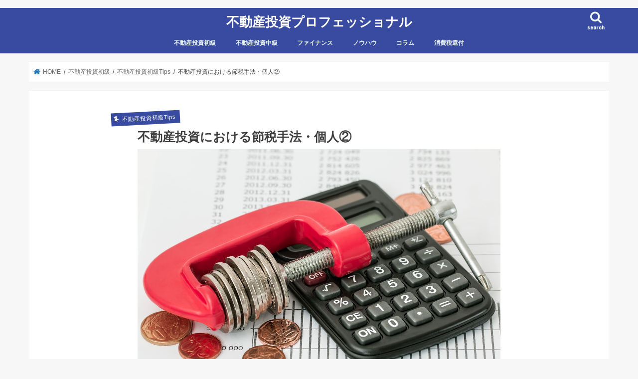

--- FILE ---
content_type: text/html; charset=UTF-8
request_url: http://realestate-investors.tokyo/tax3/
body_size: 87227
content:
<!doctype html>
<!--[if lt IE 7]><html dir="ltr" lang="ja" prefix="og: https://ogp.me/ns#" class="no-js lt-ie9 lt-ie8 lt-ie7"><![endif]-->
<!--[if (IE 7)&!(IEMobile)]><html dir="ltr" lang="ja" prefix="og: https://ogp.me/ns#" class="no-js lt-ie9 lt-ie8"><![endif]-->
<!--[if (IE 8)&!(IEMobile)]><html dir="ltr" lang="ja" prefix="og: https://ogp.me/ns#" class="no-js lt-ie9"><![endif]-->
<!--[if gt IE 8]><!--> <html dir="ltr" lang="ja" prefix="og: https://ogp.me/ns#" class="no-js"><!--<![endif]-->

<head>
<meta charset="utf-8">
<meta http-equiv="X-UA-Compatible" content="IE=edge">

<meta name="HandheldFriendly" content="True">
<meta name="MobileOptimized" content="320">
<meta name="viewport" content="width=device-width, initial-scale=1"/>


<link rel="pingback" href="http://realestate-investors.tokyo/wp/xmlrpc.php">

<!--[if IE]>
<![endif]-->
<!--[if lt IE 9]>
<script src="//html5shiv.googlecode.com/svn/trunk/html5.js"></script>
<script src="//css3-mediaqueries-js.googlecode.com/svn/trunk/css3-mediaqueries.js"></script>
<![endif]-->




		<!-- All in One SEO 4.9.3 - aioseo.com -->
		<title>不動産投資における節税手法・個人② | 不動産投資プロフェッショナル</title>
	<meta name="description" content="会計事務所に長年勤務し、現在は不動産投資で生計を立てる筆者が、個人事業で不動産投資を行う際、必須となる節税手法" />
	<meta name="robots" content="max-image-preview:large" />
	<meta name="author" content="不動産投資プロフェッショナル"/>
	<link rel="canonical" href="http://realestate-investors.tokyo/tax3/" />
	<meta name="generator" content="All in One SEO (AIOSEO) 4.9.3" />
		<meta property="og:locale" content="ja_JP" />
		<meta property="og:site_name" content="不動産投資プロフェッショナル - 不動産投資のはじめからプロフェッショナルになるまでの教科書" />
		<meta property="og:type" content="activity" />
		<meta property="og:title" content="不動産投資における節税手法・個人② | 不動産投資プロフェッショナル" />
		<meta property="og:description" content="会計事務所に長年勤務し、現在は不動産投資で生計を立てる筆者が、個人事業で不動産投資を行う際、必須となる節税手法" />
		<meta property="og:url" content="http://realestate-investors.tokyo/tax3/" />
		<meta name="twitter:card" content="summary" />
		<meta name="twitter:title" content="不動産投資における節税手法・個人② | 不動産投資プロフェッショナル" />
		<meta name="twitter:description" content="会計事務所に長年勤務し、現在は不動産投資で生計を立てる筆者が、個人事業で不動産投資を行う際、必須となる節税手法" />
		<script type="application/ld+json" class="aioseo-schema">
			{"@context":"https:\/\/schema.org","@graph":[{"@type":"Article","@id":"http:\/\/realestate-investors.tokyo\/tax3\/#article","name":"\u4e0d\u52d5\u7523\u6295\u8cc7\u306b\u304a\u3051\u308b\u7bc0\u7a0e\u624b\u6cd5\u30fb\u500b\u4eba\u2461 | \u4e0d\u52d5\u7523\u6295\u8cc7\u30d7\u30ed\u30d5\u30a7\u30c3\u30b7\u30e7\u30ca\u30eb","headline":"\u4e0d\u52d5\u7523\u6295\u8cc7\u306b\u304a\u3051\u308b\u7bc0\u7a0e\u624b\u6cd5\u30fb\u500b\u4eba\u2461","author":{"@id":"http:\/\/realestate-investors.tokyo\/author\/wpmaster\/#author"},"publisher":{"@id":"http:\/\/realestate-investors.tokyo\/#organization"},"image":{"@type":"ImageObject","url":"http:\/\/realestate-investors.tokyo\/wp\/wp-content\/uploads\/2017\/11\/savings-2789092_1280.jpg","width":1280,"height":853},"datePublished":"2017-11-13T03:21:02+09:00","dateModified":"2017-11-13T03:21:30+09:00","inLanguage":"ja","mainEntityOfPage":{"@id":"http:\/\/realestate-investors.tokyo\/tax3\/#webpage"},"isPartOf":{"@id":"http:\/\/realestate-investors.tokyo\/tax3\/#webpage"},"articleSection":"\u4e0d\u52d5\u7523\u6295\u8cc7\u521d\u7d1aTips"},{"@type":"BreadcrumbList","@id":"http:\/\/realestate-investors.tokyo\/tax3\/#breadcrumblist","itemListElement":[{"@type":"ListItem","@id":"http:\/\/realestate-investors.tokyo#listItem","position":1,"name":"\u30db\u30fc\u30e0","item":"http:\/\/realestate-investors.tokyo","nextItem":{"@type":"ListItem","@id":"http:\/\/realestate-investors.tokyo\/category\/begginer\/#listItem","name":"\u4e0d\u52d5\u7523\u6295\u8cc7\u521d\u7d1a"}},{"@type":"ListItem","@id":"http:\/\/realestate-investors.tokyo\/category\/begginer\/#listItem","position":2,"name":"\u4e0d\u52d5\u7523\u6295\u8cc7\u521d\u7d1a","item":"http:\/\/realestate-investors.tokyo\/category\/begginer\/","nextItem":{"@type":"ListItem","@id":"http:\/\/realestate-investors.tokyo\/category\/begginer\/tips\/#listItem","name":"\u4e0d\u52d5\u7523\u6295\u8cc7\u521d\u7d1aTips"},"previousItem":{"@type":"ListItem","@id":"http:\/\/realestate-investors.tokyo#listItem","name":"\u30db\u30fc\u30e0"}},{"@type":"ListItem","@id":"http:\/\/realestate-investors.tokyo\/category\/begginer\/tips\/#listItem","position":3,"name":"\u4e0d\u52d5\u7523\u6295\u8cc7\u521d\u7d1aTips","item":"http:\/\/realestate-investors.tokyo\/category\/begginer\/tips\/","nextItem":{"@type":"ListItem","@id":"http:\/\/realestate-investors.tokyo\/tax3\/#listItem","name":"\u4e0d\u52d5\u7523\u6295\u8cc7\u306b\u304a\u3051\u308b\u7bc0\u7a0e\u624b\u6cd5\u30fb\u500b\u4eba\u2461"},"previousItem":{"@type":"ListItem","@id":"http:\/\/realestate-investors.tokyo\/category\/begginer\/#listItem","name":"\u4e0d\u52d5\u7523\u6295\u8cc7\u521d\u7d1a"}},{"@type":"ListItem","@id":"http:\/\/realestate-investors.tokyo\/tax3\/#listItem","position":4,"name":"\u4e0d\u52d5\u7523\u6295\u8cc7\u306b\u304a\u3051\u308b\u7bc0\u7a0e\u624b\u6cd5\u30fb\u500b\u4eba\u2461","previousItem":{"@type":"ListItem","@id":"http:\/\/realestate-investors.tokyo\/category\/begginer\/tips\/#listItem","name":"\u4e0d\u52d5\u7523\u6295\u8cc7\u521d\u7d1aTips"}}]},{"@type":"Organization","@id":"http:\/\/realestate-investors.tokyo\/#organization","name":"\u4e0d\u52d5\u7523\u6295\u8cc7\u30d7\u30ed\u30d5\u30a7\u30c3\u30b7\u30e7\u30ca\u30eb","description":"\u4e0d\u52d5\u7523\u6295\u8cc7\u306e\u306f\u3058\u3081\u304b\u3089\u30d7\u30ed\u30d5\u30a7\u30c3\u30b7\u30e7\u30ca\u30eb\u306b\u306a\u308b\u307e\u3067\u306e\u6559\u79d1\u66f8","url":"http:\/\/realestate-investors.tokyo\/"},{"@type":"Person","@id":"http:\/\/realestate-investors.tokyo\/author\/wpmaster\/#author","url":"http:\/\/realestate-investors.tokyo\/author\/wpmaster\/","name":"\u4e0d\u52d5\u7523\u6295\u8cc7\u30d7\u30ed\u30d5\u30a7\u30c3\u30b7\u30e7\u30ca\u30eb","image":{"@type":"ImageObject","@id":"http:\/\/realestate-investors.tokyo\/tax3\/#authorImage","url":"http:\/\/2.gravatar.com\/avatar\/89e78f62a80572818214d8d5a30dc0b2?s=96&d=mm&r=g","width":96,"height":96,"caption":"\u4e0d\u52d5\u7523\u6295\u8cc7\u30d7\u30ed\u30d5\u30a7\u30c3\u30b7\u30e7\u30ca\u30eb"}},{"@type":"WebPage","@id":"http:\/\/realestate-investors.tokyo\/tax3\/#webpage","url":"http:\/\/realestate-investors.tokyo\/tax3\/","name":"\u4e0d\u52d5\u7523\u6295\u8cc7\u306b\u304a\u3051\u308b\u7bc0\u7a0e\u624b\u6cd5\u30fb\u500b\u4eba\u2461 | \u4e0d\u52d5\u7523\u6295\u8cc7\u30d7\u30ed\u30d5\u30a7\u30c3\u30b7\u30e7\u30ca\u30eb","description":"\u4f1a\u8a08\u4e8b\u52d9\u6240\u306b\u9577\u5e74\u52e4\u52d9\u3057\u3001\u73fe\u5728\u306f\u4e0d\u52d5\u7523\u6295\u8cc7\u3067\u751f\u8a08\u3092\u7acb\u3066\u308b\u7b46\u8005\u304c\u3001\u500b\u4eba\u4e8b\u696d\u3067\u4e0d\u52d5\u7523\u6295\u8cc7\u3092\u884c\u3046\u969b\u3001\u5fc5\u9808\u3068\u306a\u308b\u7bc0\u7a0e\u624b\u6cd5","inLanguage":"ja","isPartOf":{"@id":"http:\/\/realestate-investors.tokyo\/#website"},"breadcrumb":{"@id":"http:\/\/realestate-investors.tokyo\/tax3\/#breadcrumblist"},"author":{"@id":"http:\/\/realestate-investors.tokyo\/author\/wpmaster\/#author"},"creator":{"@id":"http:\/\/realestate-investors.tokyo\/author\/wpmaster\/#author"},"image":{"@type":"ImageObject","url":"http:\/\/realestate-investors.tokyo\/wp\/wp-content\/uploads\/2017\/11\/savings-2789092_1280.jpg","@id":"http:\/\/realestate-investors.tokyo\/tax3\/#mainImage","width":1280,"height":853},"primaryImageOfPage":{"@id":"http:\/\/realestate-investors.tokyo\/tax3\/#mainImage"},"datePublished":"2017-11-13T03:21:02+09:00","dateModified":"2017-11-13T03:21:30+09:00"},{"@type":"WebSite","@id":"http:\/\/realestate-investors.tokyo\/#website","url":"http:\/\/realestate-investors.tokyo\/","name":"\u4e0d\u52d5\u7523\u6295\u8cc7\u30d7\u30ed\u30d5\u30a7\u30c3\u30b7\u30e7\u30ca\u30eb","description":"\u4e0d\u52d5\u7523\u6295\u8cc7\u306e\u306f\u3058\u3081\u304b\u3089\u30d7\u30ed\u30d5\u30a7\u30c3\u30b7\u30e7\u30ca\u30eb\u306b\u306a\u308b\u307e\u3067\u306e\u6559\u79d1\u66f8","inLanguage":"ja","publisher":{"@id":"http:\/\/realestate-investors.tokyo\/#organization"}}]}
		</script>
		<!-- All in One SEO -->

<link rel='dns-prefetch' href='//ajax.googleapis.com' />
<link rel='dns-prefetch' href='//fonts.googleapis.com' />
<link rel='dns-prefetch' href='//maxcdn.bootstrapcdn.com' />
<link rel='dns-prefetch' href='//s.w.org' />
<link rel="alternate" type="application/rss+xml" title="不動産投資プロフェッショナル &raquo; フィード" href="http://realestate-investors.tokyo/feed/" />
<link rel="alternate" type="application/rss+xml" title="不動産投資プロフェッショナル &raquo; コメントフィード" href="http://realestate-investors.tokyo/comments/feed/" />
<script type="text/javascript">
window._wpemojiSettings = {"baseUrl":"https:\/\/s.w.org\/images\/core\/emoji\/14.0.0\/72x72\/","ext":".png","svgUrl":"https:\/\/s.w.org\/images\/core\/emoji\/14.0.0\/svg\/","svgExt":".svg","source":{"concatemoji":"http:\/\/realestate-investors.tokyo\/wp\/wp-includes\/js\/wp-emoji-release.min.js"}};
/*! This file is auto-generated */
!function(e,a,t){var n,r,o,i=a.createElement("canvas"),p=i.getContext&&i.getContext("2d");function s(e,t){var a=String.fromCharCode,e=(p.clearRect(0,0,i.width,i.height),p.fillText(a.apply(this,e),0,0),i.toDataURL());return p.clearRect(0,0,i.width,i.height),p.fillText(a.apply(this,t),0,0),e===i.toDataURL()}function c(e){var t=a.createElement("script");t.src=e,t.defer=t.type="text/javascript",a.getElementsByTagName("head")[0].appendChild(t)}for(o=Array("flag","emoji"),t.supports={everything:!0,everythingExceptFlag:!0},r=0;r<o.length;r++)t.supports[o[r]]=function(e){if(!p||!p.fillText)return!1;switch(p.textBaseline="top",p.font="600 32px Arial",e){case"flag":return s([127987,65039,8205,9895,65039],[127987,65039,8203,9895,65039])?!1:!s([55356,56826,55356,56819],[55356,56826,8203,55356,56819])&&!s([55356,57332,56128,56423,56128,56418,56128,56421,56128,56430,56128,56423,56128,56447],[55356,57332,8203,56128,56423,8203,56128,56418,8203,56128,56421,8203,56128,56430,8203,56128,56423,8203,56128,56447]);case"emoji":return!s([129777,127995,8205,129778,127999],[129777,127995,8203,129778,127999])}return!1}(o[r]),t.supports.everything=t.supports.everything&&t.supports[o[r]],"flag"!==o[r]&&(t.supports.everythingExceptFlag=t.supports.everythingExceptFlag&&t.supports[o[r]]);t.supports.everythingExceptFlag=t.supports.everythingExceptFlag&&!t.supports.flag,t.DOMReady=!1,t.readyCallback=function(){t.DOMReady=!0},t.supports.everything||(n=function(){t.readyCallback()},a.addEventListener?(a.addEventListener("DOMContentLoaded",n,!1),e.addEventListener("load",n,!1)):(e.attachEvent("onload",n),a.attachEvent("onreadystatechange",function(){"complete"===a.readyState&&t.readyCallback()})),(e=t.source||{}).concatemoji?c(e.concatemoji):e.wpemoji&&e.twemoji&&(c(e.twemoji),c(e.wpemoji)))}(window,document,window._wpemojiSettings);
</script>
<style type="text/css">
img.wp-smiley,
img.emoji {
	display: inline !important;
	border: none !important;
	box-shadow: none !important;
	height: 1em !important;
	width: 1em !important;
	margin: 0 0.07em !important;
	vertical-align: -0.1em !important;
	background: none !important;
	padding: 0 !important;
}
</style>
	<link rel='stylesheet' id='wp-block-library-css'  href='http://realestate-investors.tokyo/wp/wp-includes/css/dist/block-library/style.min.css' type='text/css' media='all' />
<link rel='stylesheet' id='aioseo/css/src/vue/standalone/blocks/table-of-contents/global.scss-css'  href='http://realestate-investors.tokyo/wp/wp-content/plugins/all-in-one-seo-pack/dist/Lite/assets/css/table-of-contents/global.e90f6d47.css' type='text/css' media='all' />
<style id='global-styles-inline-css' type='text/css'>
body{--wp--preset--color--black: #000000;--wp--preset--color--cyan-bluish-gray: #abb8c3;--wp--preset--color--white: #ffffff;--wp--preset--color--pale-pink: #f78da7;--wp--preset--color--vivid-red: #cf2e2e;--wp--preset--color--luminous-vivid-orange: #ff6900;--wp--preset--color--luminous-vivid-amber: #fcb900;--wp--preset--color--light-green-cyan: #7bdcb5;--wp--preset--color--vivid-green-cyan: #00d084;--wp--preset--color--pale-cyan-blue: #8ed1fc;--wp--preset--color--vivid-cyan-blue: #0693e3;--wp--preset--color--vivid-purple: #9b51e0;--wp--preset--gradient--vivid-cyan-blue-to-vivid-purple: linear-gradient(135deg,rgba(6,147,227,1) 0%,rgb(155,81,224) 100%);--wp--preset--gradient--light-green-cyan-to-vivid-green-cyan: linear-gradient(135deg,rgb(122,220,180) 0%,rgb(0,208,130) 100%);--wp--preset--gradient--luminous-vivid-amber-to-luminous-vivid-orange: linear-gradient(135deg,rgba(252,185,0,1) 0%,rgba(255,105,0,1) 100%);--wp--preset--gradient--luminous-vivid-orange-to-vivid-red: linear-gradient(135deg,rgba(255,105,0,1) 0%,rgb(207,46,46) 100%);--wp--preset--gradient--very-light-gray-to-cyan-bluish-gray: linear-gradient(135deg,rgb(238,238,238) 0%,rgb(169,184,195) 100%);--wp--preset--gradient--cool-to-warm-spectrum: linear-gradient(135deg,rgb(74,234,220) 0%,rgb(151,120,209) 20%,rgb(207,42,186) 40%,rgb(238,44,130) 60%,rgb(251,105,98) 80%,rgb(254,248,76) 100%);--wp--preset--gradient--blush-light-purple: linear-gradient(135deg,rgb(255,206,236) 0%,rgb(152,150,240) 100%);--wp--preset--gradient--blush-bordeaux: linear-gradient(135deg,rgb(254,205,165) 0%,rgb(254,45,45) 50%,rgb(107,0,62) 100%);--wp--preset--gradient--luminous-dusk: linear-gradient(135deg,rgb(255,203,112) 0%,rgb(199,81,192) 50%,rgb(65,88,208) 100%);--wp--preset--gradient--pale-ocean: linear-gradient(135deg,rgb(255,245,203) 0%,rgb(182,227,212) 50%,rgb(51,167,181) 100%);--wp--preset--gradient--electric-grass: linear-gradient(135deg,rgb(202,248,128) 0%,rgb(113,206,126) 100%);--wp--preset--gradient--midnight: linear-gradient(135deg,rgb(2,3,129) 0%,rgb(40,116,252) 100%);--wp--preset--duotone--dark-grayscale: url('#wp-duotone-dark-grayscale');--wp--preset--duotone--grayscale: url('#wp-duotone-grayscale');--wp--preset--duotone--purple-yellow: url('#wp-duotone-purple-yellow');--wp--preset--duotone--blue-red: url('#wp-duotone-blue-red');--wp--preset--duotone--midnight: url('#wp-duotone-midnight');--wp--preset--duotone--magenta-yellow: url('#wp-duotone-magenta-yellow');--wp--preset--duotone--purple-green: url('#wp-duotone-purple-green');--wp--preset--duotone--blue-orange: url('#wp-duotone-blue-orange');--wp--preset--font-size--small: 13px;--wp--preset--font-size--medium: 20px;--wp--preset--font-size--large: 36px;--wp--preset--font-size--x-large: 42px;}.has-black-color{color: var(--wp--preset--color--black) !important;}.has-cyan-bluish-gray-color{color: var(--wp--preset--color--cyan-bluish-gray) !important;}.has-white-color{color: var(--wp--preset--color--white) !important;}.has-pale-pink-color{color: var(--wp--preset--color--pale-pink) !important;}.has-vivid-red-color{color: var(--wp--preset--color--vivid-red) !important;}.has-luminous-vivid-orange-color{color: var(--wp--preset--color--luminous-vivid-orange) !important;}.has-luminous-vivid-amber-color{color: var(--wp--preset--color--luminous-vivid-amber) !important;}.has-light-green-cyan-color{color: var(--wp--preset--color--light-green-cyan) !important;}.has-vivid-green-cyan-color{color: var(--wp--preset--color--vivid-green-cyan) !important;}.has-pale-cyan-blue-color{color: var(--wp--preset--color--pale-cyan-blue) !important;}.has-vivid-cyan-blue-color{color: var(--wp--preset--color--vivid-cyan-blue) !important;}.has-vivid-purple-color{color: var(--wp--preset--color--vivid-purple) !important;}.has-black-background-color{background-color: var(--wp--preset--color--black) !important;}.has-cyan-bluish-gray-background-color{background-color: var(--wp--preset--color--cyan-bluish-gray) !important;}.has-white-background-color{background-color: var(--wp--preset--color--white) !important;}.has-pale-pink-background-color{background-color: var(--wp--preset--color--pale-pink) !important;}.has-vivid-red-background-color{background-color: var(--wp--preset--color--vivid-red) !important;}.has-luminous-vivid-orange-background-color{background-color: var(--wp--preset--color--luminous-vivid-orange) !important;}.has-luminous-vivid-amber-background-color{background-color: var(--wp--preset--color--luminous-vivid-amber) !important;}.has-light-green-cyan-background-color{background-color: var(--wp--preset--color--light-green-cyan) !important;}.has-vivid-green-cyan-background-color{background-color: var(--wp--preset--color--vivid-green-cyan) !important;}.has-pale-cyan-blue-background-color{background-color: var(--wp--preset--color--pale-cyan-blue) !important;}.has-vivid-cyan-blue-background-color{background-color: var(--wp--preset--color--vivid-cyan-blue) !important;}.has-vivid-purple-background-color{background-color: var(--wp--preset--color--vivid-purple) !important;}.has-black-border-color{border-color: var(--wp--preset--color--black) !important;}.has-cyan-bluish-gray-border-color{border-color: var(--wp--preset--color--cyan-bluish-gray) !important;}.has-white-border-color{border-color: var(--wp--preset--color--white) !important;}.has-pale-pink-border-color{border-color: var(--wp--preset--color--pale-pink) !important;}.has-vivid-red-border-color{border-color: var(--wp--preset--color--vivid-red) !important;}.has-luminous-vivid-orange-border-color{border-color: var(--wp--preset--color--luminous-vivid-orange) !important;}.has-luminous-vivid-amber-border-color{border-color: var(--wp--preset--color--luminous-vivid-amber) !important;}.has-light-green-cyan-border-color{border-color: var(--wp--preset--color--light-green-cyan) !important;}.has-vivid-green-cyan-border-color{border-color: var(--wp--preset--color--vivid-green-cyan) !important;}.has-pale-cyan-blue-border-color{border-color: var(--wp--preset--color--pale-cyan-blue) !important;}.has-vivid-cyan-blue-border-color{border-color: var(--wp--preset--color--vivid-cyan-blue) !important;}.has-vivid-purple-border-color{border-color: var(--wp--preset--color--vivid-purple) !important;}.has-vivid-cyan-blue-to-vivid-purple-gradient-background{background: var(--wp--preset--gradient--vivid-cyan-blue-to-vivid-purple) !important;}.has-light-green-cyan-to-vivid-green-cyan-gradient-background{background: var(--wp--preset--gradient--light-green-cyan-to-vivid-green-cyan) !important;}.has-luminous-vivid-amber-to-luminous-vivid-orange-gradient-background{background: var(--wp--preset--gradient--luminous-vivid-amber-to-luminous-vivid-orange) !important;}.has-luminous-vivid-orange-to-vivid-red-gradient-background{background: var(--wp--preset--gradient--luminous-vivid-orange-to-vivid-red) !important;}.has-very-light-gray-to-cyan-bluish-gray-gradient-background{background: var(--wp--preset--gradient--very-light-gray-to-cyan-bluish-gray) !important;}.has-cool-to-warm-spectrum-gradient-background{background: var(--wp--preset--gradient--cool-to-warm-spectrum) !important;}.has-blush-light-purple-gradient-background{background: var(--wp--preset--gradient--blush-light-purple) !important;}.has-blush-bordeaux-gradient-background{background: var(--wp--preset--gradient--blush-bordeaux) !important;}.has-luminous-dusk-gradient-background{background: var(--wp--preset--gradient--luminous-dusk) !important;}.has-pale-ocean-gradient-background{background: var(--wp--preset--gradient--pale-ocean) !important;}.has-electric-grass-gradient-background{background: var(--wp--preset--gradient--electric-grass) !important;}.has-midnight-gradient-background{background: var(--wp--preset--gradient--midnight) !important;}.has-small-font-size{font-size: var(--wp--preset--font-size--small) !important;}.has-medium-font-size{font-size: var(--wp--preset--font-size--medium) !important;}.has-large-font-size{font-size: var(--wp--preset--font-size--large) !important;}.has-x-large-font-size{font-size: var(--wp--preset--font-size--x-large) !important;}
</style>
<link rel='stylesheet' id='style-css'  href='http://realestate-investors.tokyo/wp/wp-content/themes/jstork/style.css' type='text/css' media='all' />
<link rel='stylesheet' id='child-style-css'  href='http://realestate-investors.tokyo/wp/wp-content/themes/jstork_custom/style.css' type='text/css' media='all' />
<link rel='stylesheet' id='slick-css'  href='http://realestate-investors.tokyo/wp/wp-content/themes/jstork/library/css/slick.css' type='text/css' media='all' />
<link rel='stylesheet' id='shortcode-css'  href='http://realestate-investors.tokyo/wp/wp-content/themes/jstork/library/css/shortcode.css' type='text/css' media='all' />
<link rel='stylesheet' id='gf_Concert-css'  href='//fonts.googleapis.com/css?family=Concert+One' type='text/css' media='all' />
<link rel='stylesheet' id='gf_Lato-css'  href='//fonts.googleapis.com/css?family=Lato' type='text/css' media='all' />
<link rel='stylesheet' id='fontawesome-css'  href='//maxcdn.bootstrapcdn.com/font-awesome/4.7.0/css/font-awesome.min.css' type='text/css' media='all' />
<link rel='stylesheet' id='remodal-css'  href='http://realestate-investors.tokyo/wp/wp-content/themes/jstork/library/css/remodal.css' type='text/css' media='all' />
<link rel='stylesheet' id='animate-css'  href='http://realestate-investors.tokyo/wp/wp-content/themes/jstork/library/css/animate.min.css' type='text/css' media='all' />
<script type='text/javascript' src='//ajax.googleapis.com/ajax/libs/jquery/1.12.4/jquery.min.js' id='jquery-js'></script>
<link rel="https://api.w.org/" href="http://realestate-investors.tokyo/wp-json/" /><link rel="alternate" type="application/json" href="http://realestate-investors.tokyo/wp-json/wp/v2/posts/2220" /><link rel="EditURI" type="application/rsd+xml" title="RSD" href="http://realestate-investors.tokyo/wp/xmlrpc.php?rsd" />
<link rel="wlwmanifest" type="application/wlwmanifest+xml" href="http://realestate-investors.tokyo/wp/wp-includes/wlwmanifest.xml" /> 

<link rel='shortlink' href='http://realestate-investors.tokyo/?p=2220' />
<link rel="alternate" type="application/json+oembed" href="http://realestate-investors.tokyo/wp-json/oembed/1.0/embed?url=http%3A%2F%2Frealestate-investors.tokyo%2Ftax3%2F" />
<link rel="alternate" type="text/xml+oembed" href="http://realestate-investors.tokyo/wp-json/oembed/1.0/embed?url=http%3A%2F%2Frealestate-investors.tokyo%2Ftax3%2F&#038;format=xml" />
<style type="text/css">
body{color: #3E3E3E;}
a, #breadcrumb li.bc_homelink a::before, .authorbox .author_sns li a::before{color: #1e73be;}
a:hover{color: #4e90c9;}
.article-footer .post-categories li a,.article-footer .tags a,.accordionBtn{  background: #1e73be;  border-color: #1e73be;}
.article-footer .tags a{color:#1e73be; background: none;}
.article-footer .post-categories li a:hover,.article-footer .tags a:hover,.accordionBtn.active{ background:#4e90c9;  border-color:#4e90c9;}
input[type="text"],input[type="password"],input[type="datetime"],input[type="datetime-local"],input[type="date"],input[type="month"],input[type="time"],input[type="week"],input[type="number"],input[type="email"],input[type="url"],input[type="search"],input[type="tel"],input[type="color"],select,textarea,.field { background-color: #ffffff;}
.header{color: #ffffff;}
.bgfull .header,.header.bg,.header #inner-header,.menu-sp{background: #384ba0;}
#logo a{color: #ffffff;}
#g_nav .nav li a,.nav_btn,.menu-sp a,.menu-sp a,.menu-sp > ul:after{color: #edf9fc;}
#logo a:hover,#g_nav .nav li a:hover,.nav_btn:hover{color:#eeeeee;}
@media only screen and (min-width: 768px) {
.nav > li > a:after{background: #eeeeee;}
.nav ul {background: #666666;}
#g_nav .nav li ul.sub-menu li a{color: #f7f7f7;}
}
@media only screen and (max-width: 1165px) {
.site_description{background: #384ba0; color: #ffffff;}
}
#inner-content, #breadcrumb, .entry-content blockquote:before, .entry-content blockquote:after{background: #ffffff}
.top-post-list .post-list:before{background: #1e73be;}
.widget li a:after{color: #1e73be;}
.entry-content h2,.widgettitle,.accordion::before{background: #384ba0; color: #ffffff;}
.entry-content h3{border-color: #384ba0;}
.h_boader .entry-content h2{border-color: #384ba0; color: #3E3E3E;}
.h_balloon .entry-content h2:after{border-top-color: #384ba0;}
.entry-content ul li:before{ background: #384ba0;}
.entry-content ol li:before{ background: #384ba0;}
.post-list-card .post-list .eyecatch .cat-name,.top-post-list .post-list .eyecatch .cat-name,.byline .cat-name,.single .authorbox .author-newpost li .cat-name,.related-box li .cat-name,.carouselwrap .cat-name,.eyecatch .cat-name{background: #384ba0; color:  #ffffff;}
ul.wpp-list li a:before{background: #384ba0; color: #ffffff;}
.readmore a{border:1px solid #1e73be;color:#1e73be;}
.readmore a:hover{background:#1e73be;color:#fff;}
.btn-wrap a{background: #1e73be;border: 1px solid #1e73be;}
.btn-wrap a:hover{background: #4e90c9;border-color: #4e90c9;}
.btn-wrap.simple a{border:1px solid #1e73be;color:#1e73be;}
.btn-wrap.simple a:hover{background:#1e73be;}
.blue-btn, .comment-reply-link, #submit { background-color: #1e73be; }
.blue-btn:hover, .comment-reply-link:hover, #submit:hover, .blue-btn:focus, .comment-reply-link:focus, #submit:focus {background-color: #4e90c9; }
#sidebar1{color: #444444;}
.widget:not(.widget_text) a{color:#666666;}
.widget:not(.widget_text) a:hover{color:#999999;}
.bgfull #footer-top,#footer-top .inner,.cta-inner{background-color: #666666; color: #CACACA;}
.footer a,#footer-top a{color: #f7f7f7;}
#footer-top .widgettitle{color: #CACACA;}
.bgfull .footer,.footer.bg,.footer .inner {background-color: #666666;color: #CACACA;}
.footer-links li a:before{ color: #384ba0;}
.pagination a, .pagination span,.page-links a{border-color: #1e73be; color: #1e73be;}
.pagination .current,.pagination .current:hover,.page-links ul > li > span{background-color: #1e73be; border-color: #1e73be;}
.pagination a:hover, .pagination a:focus,.page-links a:hover, .page-links a:focus{background-color: #1e73be; color: #fff;}
</style>
		<style type="text/css" id="wp-custom-css">
			.title-box {
    position: relative;
		width: 100%;
    margin: 3em auto 2em;
    padding: 1em 1em;
    border: solid 3px #62c1ce;
	border-radius: 0 5px 5px 5px;
}
.title-box .box-title {
    position: absolute;
    display: inline-block;
    top: -26px;
    left: -3px;
    padding: 0 9px;
    height: 25px;
    line-height: 25px;
    font-size: 16px;
    background: #62c1ce;
    color: #ffffff;
    font-weight: bold;
    border-radius: 5px 5px 0 0;
}
.title-box p {
    margin: 0; 
    padding: 0;
}

.box29 {
    margin: 2em 0;
    background: #f2f2f2;
}
.box29 .box-title {
    font-size: 1.1em;
    background: #999;
    padding: 0.5em 1em;
    text-align: center;
    color: #FFF;
    font-weight: bold;
    letter-spacing: 0.05em;
}

.box29 .box-text {
	padding: 0.5em 1em;
}

.marker-y {
    background: -webkit-linear-gradient( transparent 60%, #fffc6b 0% );
    background: linear-gradient( transparent 60%, #fffc6b 0% );
}

.list-box--y {
	padding: 0.5em 1em;
	border: 3px solid #f4da6e;
	background: #fffff0;
	margin: 1em 0 1.6em;
}

.list-box--r {
	padding: 0.5em 1em;
	border: 3px solid #dd9393;
	background: #fff7f7;
	margin: 1em 0 1.6em;	
}

.gray-bg {
		background: #f8f8f8;
    padding: 1em 1.5em;
    width: 90%;
    margin: 1em auto 1.5em;
		line-height: 1.75;
}

.gray-bg hr {
	background: none;
	border-top: 2px dashed #8c8b8b;
	margin: 1.6em 0;
}

.gray-bg .sub-info {
	font-size: 0.9em;
}

.yellow-bg {
background: #fffff0;
    padding: 1.5em;
    display: block;
		margin-bottom: 1.6em;
		line-height: 1.75;
}

.yellow-bg hr {
	background: none;
	border-top: 2px dashed #8c8b8b;
	margin: 1.6em 0;
}

.yellow-bg .sub-info {
	font-size: 0.9em;
}

.yellow-bg p:last-child {
	margin-bottom: 0;
}

.voice.r .voicecomment {
    background-color: #eee !important;
}

.voice.r .voicecomment:after {
    border-left: 10px solid #eee !important;
}		</style>
		
<script type="text/javascript">
     ga('create', 'UA-143101309-1', 'auto', {'name': 'ga2'});
     ga('ga2.send','pageview');
</script>
<!-- User Heat Tag -->
<script type="text/javascript">
(function(add, cla){window['UserHeatTag']=cla;window[cla]=window[cla]||function(){(window[cla].q=window[cla].q||[]).push(arguments)},window[cla].l=1*new Date();var ul=document.createElement('script');var tag = document.getElementsByTagName('script')[0];ul.async=1;ul.src=add;tag.parentNode.insertBefore(ul,tag);})('//uh.nakanohito.jp/uhj2/uh.js', '_uhtracker');_uhtracker({id:'uhzciZOzsP'});
</script>
<!-- End User Heat Tag -->
</head>

<body class="post-template-default single single-post postid-2220 single-format-standard sidebar_none bg pannavi_on h_default sidebarright undo_off">
<div id="container" class="  ">

<header class="header animated fadeIn bg headercenter" role="banner">
<div id="inner-header" class="wrap cf">
<div id="logo" class="gf fs_s">
<p class="h1 text"><a href="http://realestate-investors.tokyo">不動産投資プロフェッショナル</a></p>
</div>

<nav id="g_nav" role="navigation">
<a href="#searchbox" data-remodal-target="searchbox" class="nav_btn search_btn"><span class="text gf">search</span></a>

<ul id="menu-%e3%83%a1%e3%83%8b%e3%83%a5%e3%83%bc2" class="nav top-nav cf"><li id="menu-item-2647" class="menu-item menu-item-type-taxonomy menu-item-object-category current-post-ancestor menu-item-2647"><a href="http://realestate-investors.tokyo/category/begginer/">不動産投資初級</a></li>
<li id="menu-item-2646" class="menu-item menu-item-type-taxonomy menu-item-object-category menu-item-2646"><a href="http://realestate-investors.tokyo/category/intermediate/">不動産投資中級</a></li>
<li id="menu-item-2645" class="menu-item menu-item-type-taxonomy menu-item-object-category menu-item-2645"><a href="http://realestate-investors.tokyo/category/finance/">ファイナンス</a></li>
<li id="menu-item-2644" class="menu-item menu-item-type-taxonomy menu-item-object-category menu-item-2644"><a href="http://realestate-investors.tokyo/category/howto/">ノウハウ</a></li>
<li id="menu-item-2643" class="menu-item menu-item-type-taxonomy menu-item-object-category menu-item-2643"><a href="http://realestate-investors.tokyo/category/column-2/">コラム</a></li>
<li id="menu-item-1862" class="menu-item menu-item-type-custom menu-item-object-custom menu-item-1862"><a href="http://realestate-investors.tokyo/all-tax-refund/">消費税還付</a></li>
</ul></nav>

<a href="#spnavi" data-remodal-target="spnavi" class="nav_btn"><span class="text gf">menu</span></a>


</div>
</header>


<div class="remodal" data-remodal-id="spnavi" data-remodal-options="hashTracking:false">
<button data-remodal-action="close" class="remodal-close"><span class="text gf">CLOSE</span></button>
<ul id="menu-%e3%83%a1%e3%83%8b%e3%83%a5%e3%83%bc2-1" class="sp_g_nav nav top-nav cf"><li class="menu-item menu-item-type-taxonomy menu-item-object-category current-post-ancestor menu-item-2647"><a href="http://realestate-investors.tokyo/category/begginer/">不動産投資初級</a></li>
<li class="menu-item menu-item-type-taxonomy menu-item-object-category menu-item-2646"><a href="http://realestate-investors.tokyo/category/intermediate/">不動産投資中級</a></li>
<li class="menu-item menu-item-type-taxonomy menu-item-object-category menu-item-2645"><a href="http://realestate-investors.tokyo/category/finance/">ファイナンス</a></li>
<li class="menu-item menu-item-type-taxonomy menu-item-object-category menu-item-2644"><a href="http://realestate-investors.tokyo/category/howto/">ノウハウ</a></li>
<li class="menu-item menu-item-type-taxonomy menu-item-object-category menu-item-2643"><a href="http://realestate-investors.tokyo/category/column-2/">コラム</a></li>
<li class="menu-item menu-item-type-custom menu-item-object-custom menu-item-1862"><a href="http://realestate-investors.tokyo/all-tax-refund/">消費税還付</a></li>
</ul><button data-remodal-action="close" class="remodal-close"><span class="text gf">CLOSE</span></button>
</div>



<div class="remodal searchbox" data-remodal-id="searchbox" data-remodal-options="hashTracking:false">
<div class="search cf"><dl><dt>キーワードで記事を検索</dt><dd><form role="search" method="get" id="searchform" class="searchform cf" action="http://realestate-investors.tokyo/" >
		<input type="search" placeholder="検索する" value="" name="s" id="s" />
		<button type="submit" id="searchsubmit" ><i class="fa fa-search"></i></button>
		</form></dd></dl></div>
<button data-remodal-action="close" class="remodal-close"><span class="text gf">CLOSE</span></button>
</div>









<div id="breadcrumb" class="breadcrumb inner wrap cf"><ul itemscope itemtype="http://schema.org/BreadcrumbList"><li itemprop="itemListElement" itemscope itemtype="http://schema.org/ListItem" class="bc_homelink"><a itemprop="item" href="http://realestate-investors.tokyo/"><span itemprop="name"> HOME</span></a><meta itemprop="position" content="1" /></li><li itemprop="itemListElement" itemscope itemtype="http://schema.org/ListItem"><a itemprop="item" href="http://realestate-investors.tokyo/category/begginer/"><span itemprop="name">不動産投資初級</span></a><meta itemprop="position" content="2" /></li><li itemprop="itemListElement" itemscope itemtype="http://schema.org/ListItem"><a itemprop="item" href="http://realestate-investors.tokyo/category/begginer/tips/"><span itemprop="name">不動産投資初級Tips</span></a><meta itemprop="position" content="3" /></li><li itemprop="itemListElement" itemscope itemtype="http://schema.org/ListItem" class="bc_posttitle"><span itemprop="name">不動産投資における節税手法・個人②</span><meta itemprop="position" content="4" /></li></ul></div>
<div id="content">
<div id="inner-content" class="wrap cf">

<main id="main" class="m-all t-all d-5of7 cf" role="main">
<article id="post-2220" class="post-2220 post type-post status-publish format-standard has-post-thumbnail hentry category-tips article cf" role="article">
<header class="article-header entry-header">
<p class="byline entry-meta vcard cf">

<span class="cat-name cat-id-46">不動産投資初級Tips</span>
<time class="date gf entry-date updated"  datetime="2017-11-13">2017.11.13</time>
<span class="writer name author"><span class="fn">不動産投資プロフェッショナル</span></span>
</p>

<h1 class="entry-title single-title" itemprop="headline" rel="bookmark">不動産投資における節税手法・個人②</h1>

<figure class="eyecatch">
<img width="1280" height="853" src="http://realestate-investors.tokyo/wp/wp-content/uploads/2017/11/savings-2789092_1280.jpg" class="attachment-post-thumbnail size-post-thumbnail wp-post-image" alt="" srcset="http://realestate-investors.tokyo/wp/wp-content/uploads/2017/11/savings-2789092_1280.jpg 1280w, http://realestate-investors.tokyo/wp/wp-content/uploads/2017/11/savings-2789092_1280-300x200.jpg 300w, http://realestate-investors.tokyo/wp/wp-content/uploads/2017/11/savings-2789092_1280-768x512.jpg 768w, http://realestate-investors.tokyo/wp/wp-content/uploads/2017/11/savings-2789092_1280-1024x682.jpg 1024w, http://realestate-investors.tokyo/wp/wp-content/uploads/2017/11/savings-2789092_1280-980x653.jpg 980w, http://realestate-investors.tokyo/wp/wp-content/uploads/2017/11/savings-2789092_1280-272x182.jpg 272w" sizes="(max-width: 1280px) 100vw, 1280px" /></figure>
<div class="share short">
<div class="sns">
<ul class="clearfix">

<li class="twitter"> 
<a target="blank" href="http://twitter.com/intent/tweet?url=http%3A%2F%2Frealestate-investors.tokyo%2Ftax3%2F&text=%E4%B8%8D%E5%8B%95%E7%94%A3%E6%8A%95%E8%B3%87%E3%81%AB%E3%81%8A%E3%81%91%E3%82%8B%E7%AF%80%E7%A8%8E%E6%89%8B%E6%B3%95%E3%83%BB%E5%80%8B%E4%BA%BA%E2%91%A1&tw_p=tweetbutton" onclick="window.open(this.href, 'tweetwindow', 'width=550, height=450,personalbar=0,toolbar=0,scrollbars=1,resizable=1'); return false;"><i class="fa fa-twitter"></i><span class="text">ツイート</span><span class="count"></span></a>
</li>

<li class="facebook">
<a href="http://www.facebook.com/sharer.php?src=bm&u=http%3A%2F%2Frealestate-investors.tokyo%2Ftax3%2F&t=%E4%B8%8D%E5%8B%95%E7%94%A3%E6%8A%95%E8%B3%87%E3%81%AB%E3%81%8A%E3%81%91%E3%82%8B%E7%AF%80%E7%A8%8E%E6%89%8B%E6%B3%95%E3%83%BB%E5%80%8B%E4%BA%BA%E2%91%A1" onclick="javascript:window.open(this.href, '', 'menubar=no,toolbar=no,resizable=yes,scrollbars=yes,height=300,width=600');return false;"><i class="fa fa-facebook"></i>
<span class="text">シェア</span><span class="count"></span></a>
</li>

<li class="hatebu">       
<a href="http://b.hatena.ne.jp/add?mode=confirm&url=http://realestate-investors.tokyo/tax3/&title=%E4%B8%8D%E5%8B%95%E7%94%A3%E6%8A%95%E8%B3%87%E3%81%AB%E3%81%8A%E3%81%91%E3%82%8B%E7%AF%80%E7%A8%8E%E6%89%8B%E6%B3%95%E3%83%BB%E5%80%8B%E4%BA%BA%E2%91%A1" onclick="window.open(this.href, 'HBwindow', 'width=600, height=400, menubar=no, toolbar=no, scrollbars=yes'); return false;" target="_blank"><span class="text">はてブ</span><span class="count"></span></a>
</li>

<li class="googleplus">
<a href="https://plusone.google.com/_/+1/confirm?hl=ja&url=http://realestate-investors.tokyo/tax3/" onclick="window.open(this.href, 'window', 'width=550, height=450,personalbar=0,toolbar=0,scrollbars=1,resizable=1'); return false;" rel="tooltip" data-toggle="tooltip" data-placement="top" title="GooglePlusで共有"><i class="fa fa-google-plus"></i><span class="text">Google+</span><span class="count"></span></a>
</li>

<li class="pocket">
<a href="http://getpocket.com/edit?url=http://realestate-investors.tokyo/tax3/&title=不動産投資における節税手法・個人②" onclick="window.open(this.href, 'FBwindow', 'width=550, height=350, menubar=no, toolbar=no, scrollbars=yes'); return false;"><i class="fa fa-get-pocket"></i><span class="text">Pocket</span><span class="count"></span></a></li>

</ul>
</div> 
</div></header>



<section class="entry-content cf">


<p>会計事務所に長年勤務し、現在は不動産投資で生計を立てる筆者が、個人事業で不動産投資を行う際、必須となる節税手法を徹底的に解説します。</p>
<p>第２回では、最も肝となる部分である、不動産所得の経費計上の方法として、直接経費と間接経費の計上の仕方を説明したいと思います。</p>
<p>第1回目は下記になりますのでまだ読んでない人は宜しければこちらもをお読み下さい。</p>
<p>不動産所得の経費に計上できる経費の種類は決まっています。一般には物件にかかる修繕費や光熱費、保険料、税金など、一定の経費しか計上できないと思われていると思います。しかし、所得税法のルールを知って、ルールに沿ったテクニックを使えば、他にも計上できる経費が数多くあるのです。</p>
<p><a href="http://realestate-investors.tokyo/tax2/">不動産投資における節税手法・個人①</a></p>
<h2> 直接経費と間接経費</h2>
<p>不動産投資における節税手法・個人第１回において、事業的規模（５棟１０室）になると、間接経費と給与等を計上できるメリットがあると説明しました。</p>
<p>そこでここでは、間接経費とは何なのか、直接経費との違いを説明します。</p>
<p>分かり易くずばり言うと、間接経費は直接経費以外の経費ということになります。つまり、直接経費の意味を把握することが重要になります。直接経費は、物件に直接かかる経費のことであり、正確には、収入に紐づいている経費ということになります。具体的には、冒頭で例示した、修繕費、水道光熱費、保険料、租税公課、借入金利子、管理費が対象となります。修繕費、水道光熱費については説明不要と思いますが、租税公課、借入金利子、管理費については若干の説明が必要です。</p>
<p>租税公課は、主に物件の固定資産税になります。他には、賃貸用物件の取得時に課された不動産取得税、個人事業税を納めている場合は個人事業税も経費計上可能です。他には物件契約にかかる印紙代もここに含まれ、経費にできます。しかし、自宅物件にかかるこれらの税金や、所得税や住民税は経費計上できません。また、細かいところでは、もし物件の固定資産税の支払いが遅れ、延滞税が課された場合、その部分は経費にできません。</p>
<p>借入金利子は、物件購入時やリフォーム時の借入金の利息になります。借入金元金の返済は経費にできないのは無論のこと、土地購入にかかる借入金利息で赤字になった場合、他の所得と相殺できないという規定があります。医師などの高額給与所得者で、給与所得との相殺を考えている場合は要注意です。また、３項で詳しく説明しますが、賃貸併用住宅など、賃貸用以外の借入金利息が含まれている場合は、賃貸用の部分を事業用割合によって按分して経費に落とすことが必要になります。特に、賃貸併用住宅で居住用部分の借入金について住宅ローン控除を利用している場合が、最も注意すべきケースです。</p>
<p>【賃貸併用住宅】<br />
<strong>居住用部分７０％（住宅ローン控除は元金総額×７０％）</strong><br />
<strong>賃貸用部分３０％（不動産所得借入金利子は利子総額×３０％）</strong></p>
<p>管理費については、第三者の事業者や法人に支払っている場合には、全額計上するのみでほぼ問題ありませんが、親族に支払っている場合、あるいは管理人などを直接雇用して給与として支払う場合は、給与を支払う側に所得税を源泉徴収して納付することが義務付けられているので注意が必要です。源泉所得税の納付は、原則翌月の１０日までとされていて、特例の届出を提出すると、半年ごとに７月１０日と１月２０日に納めればよいことになっているのは、不動産投資における節税手法・個人①で解説した通りです。親族に支払う場合は、月額８万８千円未満ですと源泉所得税を徴収しなくて済むので、節税目的の給与支払いはこの金額以内に収めるケースが多いと言えます。</p>
<p>さて、本題の間接経費ですが、上記直接経費以外の費用で、具体的には、事務所賃借料、水道光熱費（事務所分）、通信費、交際費、旅費交通費、給与（事務、経理など）、新聞図書費などが該当します。具体的な計上方法、すなわち計算の仕方については３項で説明しますが、事業的規模になった場合、事業としての経営や事務にかかる費用をいかに経費に計上するかが節税のポイントになります。不動産賃貸業は事業ですから、事業として事務所が必要になれば、その事務所にかかる賃借料や水道光熱費が経費にできますし、事業に利用した電話代、ネット代は通信費に計上できますし、業者を接待したりしたとなれば、交際費も計上できることになります。同様に、物件管理や物件調査にかかる旅費交通費はもちろん、投資家仲間と旅行に行った旅費交通費なども経費に落とせる可能性が高いと言えます。</p>
<h2>直接経費の節税～減価償却費の前倒し</h2>
<p>具体的な節税方法として、まず直接経費の節税方法を紹介します。直接経費は、１項で説明したように物件に直接かかる経費であり、基本的には支払った金額をそのまま経費に落とすことができます。従って、工夫する部分がないため、節税方法はあまりないのですが、一点大きな節税方法として、減価償却費を前倒しする方法があります。</p>
<p>ここで、減価償却費を再度説明すると、減価償却費とは建物などの固定資産の取得、修繕にかかった費用を、税法で決められた期間に振り分けて経費化していく制度です。元々は費用収益対応原則に従って、収入（不動産所得であれば賃貸収入）に対応する期間に経費化しようとする狙いがあります。木造なら２２年、鉄骨造なら４７年と決められています。しかし、中古物件を購入したり、修繕費は内装のみというケースが多いため、必ずしもかかった費用が、決められた期間の収入に対応しているとは言えない場合があります。また、減価償却費は、金額的に経費の中でも大きな部分を占めますから、計上した期間の利益に大きく影響し、それによって支払うべき税金が左右されることも少なくありません。不動産投資家であれば、将来何年後には新規物件を購入するという計画を立てていることもあるでしょうから、その目標に向けた資金計画や、購入時に経費がかさみ利益が圧縮されることが分かっていれば、それまでに減価償却費を使い切り、各期間に効率よく経費を計上して節税しようというタックスプランニングもできるのです。このように、減価償却費を前倒しして利益調整することは、節税テクニックの王道と言えます。</p>
<p>中古物件の減価償却期間の短縮計算方法については、本サイトの「中古物件で減価償却費を工夫する」に詳しく解説されているので、ここでは省きます。</p>
<p>後者の、修繕費は内装のみというケースで、減価償却期間を前倒し調整する方法について解説します。ちなみに、外壁の塗装や屋根の葺き替えといった外装の修繕の場合、建物と同じ減価償却期間に従うことになり、この方法は利用できません（ただし、その場合でも中古物件の短縮計算は利用できます）。分かり易くするために、簡単な内装の明細例を用意しました。築古戸建ての和室＋キッチンを、和室を洋風に変更し、仕切りを可動式にして広めのダイニングキッチンとし、クロスはすべて張替え、システムキッチンを新品にするといった内装工事のイメージです。</p>
<table>
<tbody>
<tr>
<td style="text-align: center;" width="193">和室洋室変更大工工事</td>
<td style="text-align: center;" width="193">一式</td>
<td style="text-align: center;" width="193">１５０，０００円</td>
</tr>
<tr>
<td style="text-align: center;" width="193">クロス張替工事</td>
<td style="text-align: center;" width="193">一式</td>
<td style="text-align: center;" width="193">３００，０００円</td>
</tr>
<tr>
<td style="text-align: center;" width="193">可動間仕切り設置工事</td>
<td style="text-align: center;" width="193">一式</td>
<td style="text-align: center;" width="193">２００，０００円</td>
</tr>
<tr>
<td style="text-align: center;" width="193">カーテンレール取付工事</td>
<td style="text-align: center;" width="193">一式</td>
<td style="text-align: center;" width="193">５０，０００円</td>
</tr>
<tr>
<td style="text-align: center;" width="193">システムキッチン入替工事</td>
<td style="text-align: center;" width="193">一式</td>
<td style="text-align: center;" width="193">３００，０００円</td>
</tr>
<tr>
<td style="text-align: center;" width="193">諸経費</td>
<td style="text-align: center;" width="193"></td>
<td style="text-align: center;" width="193">１００，０００円</td>
</tr>
<tr>
<td style="text-align: center;" width="193">合計</td>
<td style="text-align: center;" width="193"></td>
<td style="text-align: center;" width="193">１，１００，０００円</td>
</tr>
</tbody>
</table>
<p>まず、最も一般的な処理は、合計の総額１１０万をそのまま建物とする処理です。そうすると、減価償却費も建物の耐用年数で計算することになり、２２年をベースに中古の耐用年数計算式に従って計算することになります。</p>
<p>本題の減価償却費を調整する処理ですが、大きな手順としては、各工事費用を、建物附属設備という建物より短い耐用年数を利用することとされている資産別に振り分ける処理を行います。建物附属設備に振り分けられる資産というのは、その工事内容によって税法で決められています。一般的な不動産投資で利用できると考えられる主なものは、次の通りです。</p>
<table>
<tbody>
<tr>
<td style="text-align: center;" width="385">給排水（キッチン、風呂）、衛生（トイレ）、ガス設備</td>
<td style="text-align: center;" width="113">１５年</td>
</tr>
<tr>
<td style="text-align: center;" width="385">昇降機設備（エレベーター）</td>
<td style="text-align: center;" width="113">１７年</td>
</tr>
<tr>
<td style="text-align: center;" width="385">ドアー自動開閉設備</td>
<td style="text-align: center;" width="113">１２年</td>
</tr>
<tr>
<td style="text-align: center;" width="385">可動間仕切り　簡易なもの</td>
<td style="text-align: center;" width="113">３年</td>
</tr>
</tbody>
</table>
<p>つまり、上記の内装リフォーム工事の例であれば、可動間仕切り設置工事、システムキッチン入替工事がそれぞれ、給排水工事、可動間仕切り簡易なもの、に該当することになり、それぞれ定められた耐用年数による減価償却が認められることになります。具体的な計算方法ですが、①諸経費の按分計算、②少額減価償却資産判定、③資産区分判定、という流れになります。以下、具体例をこの手順に沿って計算していきます。</p>
<h3>諸経費の按分計算</h3>
<p>按分計算は、諸経費を諸経費以外の各工事の費用の比に応じて按分していくことになります。よって、以下のように計算します。</p>
<table>
<tbody>
<tr>
<td width="194">和室洋室変更大工工事</td>
<td width="363">150,000+100,000×150,000／1,000,000=165,000</td>
</tr>
<tr>
<td width="194">クロス張替工事</td>
<td width="363">300,000+100,000×300,000／1,000,000=330,000</td>
</tr>
<tr>
<td width="194">可動間仕切り設置工事</td>
<td width="363">200,000+100,000×200,000／1,000,000=220,000</td>
</tr>
<tr>
<td width="194">カーテンレール取付工事</td>
<td width="363">50,000+100,000×50,000／1,000,000=55,000</td>
</tr>
<tr>
<td width="194">システムキッチン入替工事</td>
<td width="363">300,000+100,000×300,000／1,000,000=330,000</td>
</tr>
</tbody>
</table>
<h3>少額減価償却資産判定</h3>
<p>諸経費按分後の各工事の費用が、少額減価償却資産に該当するかどうか判定します。１０万円以下のものは、少額減価償却資産として、支出した年に全額を経費計上できることになります。少額減価償却資産は、必ずこれを適用して経費しなければならない、という性格の規定ではないので、翌期以降の経費に繰り延べてもよい場合は、②の手順を飛ばし、③に行っても構いません。この事例では、カーテンレール取付工事が５５，０００円で１０万円以下ですから、少額減価償却資産に該当することになります。</p>
<h3>資産区分判定</h3>
<p>諸経費按分後の各工事の費用が、その工事の内容によってどの資産に区分されるかを判定します。この時点で初めて、先ほどの建物附属設備の区分を利用するわけです。この事例では、可動間仕切り設置工事２２０，０００円が、「可動間仕切り　簡易なもの」に該当し、耐用年数３年が適用可能となります。そして、システムキッチン入替工事３３０，０００円は、「給排水設備」に該当し、耐用年数１５年が適用可能となります。そして、元々の設備が中古設備の場合は、その設備の入れ替えにも中古の耐用年数が適用されますから、給排水設備は、１５年に対して中古の耐用年数の簡易計算を適用できると考えてよいでしょう。</p>
<p>上記①から③の手順で、残った工事費用（本事例では、和室洋室変更大工工事１６５，０００円と、クロス張替工事３３０，０００円）は残念ながら建物とみなすしかありません。当初取得した建物の中古耐用年数を適用することとなります。</p>
<p>青色申告の場合には、少額減価償却資産の限度額が３０万円まで上がりますが、厳密には租税特別措置法という時限的な緩和措置なので、その都度確認した方がいいでしょう。また、同様に青色申告の場合には、２０万円以下の減価償却資産を一括償却資産として扱い、３年で均等償却することもできます。いずれの場合においても、手順②で判定し、資産区分判定は行わないことになります。</p>
<h2> 間接経費の計上方法～事業用割合による按分</h2>
<p>間接経費は、最も節税テクニックが問われる経費です。以下では経費の種類ごとに計上方法を解説しますが、いずれの場合においても肝となるのは、支出した費用をいかに合理的に、不動産賃貸事業用の支出と生活のための支出（家事関連費）との割合を計算し、それぞれに按分するかという点になります。</p>
<h3>事務所賃借料</h3>
<p>居住地は別個に事務所を賃借している場合には、賃借料全額を賃貸事業用の経費として計上して問題ないでしょう。もちろん、実はセカンドハウスとして居住している、という場合は経費にできないと考えてください。経費計上は、あくまでも現実の実態があることが基本となります。</p>
<p>自宅として借りているマンションの一部を事務所としている場合、賃借料の一部を事務所賃借料として経費計上したいときは、その事務所使用のスペースの面積による按分が最も一般的です。たとえば、５０平米の２LDKを１０万で借りていたとしましょう。LDK以外に６畳２間があり、そのうち１部屋の６畳間＝約１１平米を賃貸事業用の事務所として使用していたとします。この場合、１０万×１１／５０＝２２，０００円を事務所賃借料として経費計上できることになります。このように、面積按分する場合には事務所スペースの面積分が原則になり、居間や風呂、トイレなどの生活との兼用スペースはカウントできないと考えてください。</p>
<p>もう一つ、そのマンションを事務所として利用していた時間をカウントして時間按分する方法もあります。この場合、一週間７日×２４時間＝１６８時間のうち、仕事をする時間は５日×８時間＝４０時間が通常ですから、１０万×４０／１６８＝２３，８００円を事務所賃借料として経費計上することになります。当然、サラリーマンとの兼業大家などで、事務所で作業する時間が少ない人であれば、その時間に応じた賃料しか計上できません。会計事務所の実務では、おおまかに３０％を按分計上するケースなどもありますが、自分で申告する場合はすべて自己責任になりますので、自分で合理的に根拠付けられない割合で計上するのは止めた方いいでしょう。</p>
<h3>水道光熱費（事務所分）</h3>
<p>これは、①で賃借料を計上した事務所にかかる水道光熱費を計上するといった認識でよいでしょう。①と同様、賃貸事業用の按分計算が必要となるのは自宅一部を事務所としている場合ですが、水道光熱費は部屋別に分けるわけにもいきません。①で説明した作業時間割合で按分するのが合理的と言えます。通常であれば２割～３割程度の水道光熱費を計上できると見込まれます。</p>
<h3>通信費</h3>
<p>これは、ネット回線利用料などの事務所にかかる通信費の他に、携帯電話の通信費があります。事務所にかかる通信費は作業時間割合で按分すればよいでしょうが、携帯電話の通信費はどのように按分すればよいでしょうか。携帯電話は明細を印刷してそれぞれの通話時間を算出することも可能ですが、なかなかそこまでの労力を割くケースはありません。通常の作業時間割合から５％～１０％程度差し引いた割合で按分計上するケースが多いと言えます。仕事用の携帯を持っていれば、その通信費は全額計上できるわけですから、そうするのがスマートかも知れません。</p>
<h3>旅費交通費</h3>
<p>ここで按分が問題となる旅費交通費は、自家用車のガソリン代などを計上する場合です。鉄道やタクシーなどの場合は、実際に賃貸事業に利用した交通費分を計上すればよいだけでしょう。自家用車のガソリン代は按分が難しいですが、通勤や買い物などにしか利用しない自家用車であれば、一年の走行距離を記録しておき、そこから通勤、買い物にかかる走行距離を差し引き、その割合を使うという方法もあります。計算し易い走行距離から事業用に利用した走行距離を求めるのです。しかし、この方法も自家用車を使って頻繁に旅行や帰省に出かけたりする人には向きません。</p>
<h3>交際費</h3>
<p>交際費については、通常の会食などであればほぼ認められるでしょう。按分から論点が外れますが、問題となるのは支出した日付です。年末年始やお盆休みなどに事業用の会食をする人はほとんどいません。このような日付の支出は経費から外した方がリスクが低いと言えます。</p>
<h2>間接経費の計上方法～従業員給与、専従者給与の利用</h2>
<p>最後に、間接経費のうち、給与計上による節税について説明します。給与を計上する場合、源泉所得税の徴収に気を付けなければならないことは１項で既に説明しました。給与計上については、これに関連して利用できる節税テクニックと、注意点があります。</p>
<p>まず、源泉所得税の納付は特例の届出を提出すれば年２回、７月１０日と１月２０日に半年分まとめて納めることが認められているという話をしました。これを利用した節税テクニックとして、給与の支給額を源泉所得税の納付時期に合わせて決定する、という方法があります。不動産賃貸業の収入は家賃収入ですから比較的安定した収入源を持つ事業と言えますが、それでも退去があったり、滞納があったり、と言った不測の事態もあります。こういった事態に備え、毎月の給与額を抑え気味に支給し、源泉所得税の納付時期に不足分を賞与という形式で支給するようにすれば、資金繰りの不安もないし、利益調整による節税もうまくできるというわけです。大多数の企業が、賞与を６月と１２月に支給するのは、源泉所得税の納付時期に合わせているから、という理由もあると言えます。</p>
<p>また、専従者などの親族であれば、毎月の支給額もその時期に決め、一気に支給するという方法もあります。多少リスクはありますが、現金支給であれば記録は残りませんし、預金で支払ったとしても帳簿上は毎月確定していた未払給与をまとめて精算したという処理をすれば、まず問題にはなりません。ただし、専従者給与の場合は、予め届出た給与額の範囲内で支給することと定められており、それを超えて支給すると否認されることになります。超える場合には、給与額の変更届をまた提出することになります。</p>
<h2>節税にならない支出</h2>
<p>よく保険を節税のためにかける人がいますが、個人の場合、民間の生命保険はあまり節税なりません。これは、所得税の仕組みを考えればすぐ分かりますが、個人の生命保険料は、家事用の支出として生命保険料控除の対象となりますが、その控除限度額は１２万円とされている上、一定の算式により実際に支払った保険料から控除額とされるのは４分の１～２分の１程度になります。しかも、生命保険料控除は所得控除ですから、実際に安くなる税金はさらにこれに税率を乗じた金額になります。ですから、年間４８万円以上生命保険料を掛けている人は全く節税になっていないと言えます。また、生命保険料控除は、一般型、個人型、医療型の３種の区分で限度額が４万円ずつと決められているので、これらの種類区分別の掛金を意識することも重要です。</p>
<p>ただし、一つだけ、社会保険料控除と同様の取扱いがされる生命保険があります。それが、独立行政法人中小企業基盤整備機構が運営する小規模企業共済です。生命保険というよりも老齢保険のような扱いで、経営者が退職あるいは廃業時に積み立てていた掛金が支払われるというものです。掛金が社会保険料と同様に全額所得控除される上、受取時の返戻金は退職所得扱いとなるので、退職所得控除の適用がなされ、受取時の税金もかなり少なくなります。貯金を積み立てているだけなのに、積立額が経費になり、しかも受け取る時には優遇税制があってほとんど税金がかからないことを考えれば、節税メリットはかなりあると言えます。</p>
<p>しかし、これらの保険料はあくまでも一定の長期間外部に資金を流出させてしまうものであることに留意すべきです。不動産投資は、借入などによってむしろ外部から自分のところに資金を集め、それを高利回りの不動産によって長期間運用してその運用益を収入源とする事業です。不動産投資を生業とする人間ならば、長期間資金を外部に流出させて多少の節税をするぐらいなら、その資金を自分の裁量で不動産に投資して運用益を稼ぐべきなのではないでしょうか。保険は他者に資金を運用させるための商品であり、その運用利回りは不動産投資の利回りと比較すると限りなく小さいということを念頭に置いておくべきと考えます。そこまで理解した上で、それでもリスク分散のため保険に投資するというなら小規模企業共済に投資するのがよいでしょう。</p>
<h2>まとめ</h2>
<ul>
<li>個人の不動産賃貸業の経費は、物件に直接ひもづいた費用である直接経費とそれ以外の間接経費があります。</li>
<li>直接経費にかかる節税は、減価償却費の前倒しの工夫に尽きると言えます。そしてその方法は、中古耐用年数の利用と資産区分への振り分けの２つがありました。資産区分への振り分けは、共通経費の振り分けと建物附属設備の見極めが肝になっていました。</li>
<li>個人の不動産賃貸業の経費計上による節税の最も重要なテクニックである、間接経費の計上は、賃貸事業用の支出をいかに合理的な計算で按分抽出するか、という点が重要です。事務所賃借料を面積按分する方法、水道光熱費を利用時間按分する方法などは合理的で利用価値が高いのでぜひ押さえて利用すべきと言えます。</li>
<li>また、個人の場合保険は節税にならないので原則加入は避けるべきです。</li>
</ul>

<div class="add">
<div id="custom_html-2" class="widget_text widget widget_custom_html"><div class="textwidget custom-html-widget"></div></div></div>

</section>


<footer class="article-footer">
<ul class="post-categories">
	<li><a href="http://realestate-investors.tokyo/category/begginer/tips/" rel="category tag">不動産投資初級Tips</a></li></ul></footer>




<div class="sharewrap wow animated fadeIn" data-wow-delay="0.5s">

<div class="share">
<div class="sns">
<ul class="clearfix">

<li class="twitter"> 
<a target="blank" href="http://twitter.com/intent/tweet?url=http%3A%2F%2Frealestate-investors.tokyo%2Ftax3%2F&text=%E4%B8%8D%E5%8B%95%E7%94%A3%E6%8A%95%E8%B3%87%E3%81%AB%E3%81%8A%E3%81%91%E3%82%8B%E7%AF%80%E7%A8%8E%E6%89%8B%E6%B3%95%E3%83%BB%E5%80%8B%E4%BA%BA%E2%91%A1&tw_p=tweetbutton" onclick="window.open(this.href, 'tweetwindow', 'width=550, height=450,personalbar=0,toolbar=0,scrollbars=1,resizable=1'); return false;"><i class="fa fa-twitter"></i><span class="text">ツイート</span><span class="count"></span></a>
</li>

<li class="facebook">
<a href="http://www.facebook.com/sharer.php?src=bm&u=http%3A%2F%2Frealestate-investors.tokyo%2Ftax3%2F&t=%E4%B8%8D%E5%8B%95%E7%94%A3%E6%8A%95%E8%B3%87%E3%81%AB%E3%81%8A%E3%81%91%E3%82%8B%E7%AF%80%E7%A8%8E%E6%89%8B%E6%B3%95%E3%83%BB%E5%80%8B%E4%BA%BA%E2%91%A1" onclick="javascript:window.open(this.href, '', 'menubar=no,toolbar=no,resizable=yes,scrollbars=yes,height=300,width=600');return false;"><i class="fa fa-facebook"></i>
<span class="text">シェア</span><span class="count"></span></a>
</li>

<li class="hatebu">       
<a href="http://b.hatena.ne.jp/add?mode=confirm&url=http://realestate-investors.tokyo/tax3/&title=%E4%B8%8D%E5%8B%95%E7%94%A3%E6%8A%95%E8%B3%87%E3%81%AB%E3%81%8A%E3%81%91%E3%82%8B%E7%AF%80%E7%A8%8E%E6%89%8B%E6%B3%95%E3%83%BB%E5%80%8B%E4%BA%BA%E2%91%A1" onclick="window.open(this.href, 'HBwindow', 'width=600, height=400, menubar=no, toolbar=no, scrollbars=yes'); return false;" target="_blank"><span class="text">はてブ</span><span class="count"></span></a>
</li>

<li class="googleplus">
<a href="https://plusone.google.com/_/+1/confirm?hl=ja&url=http://realestate-investors.tokyo/tax3/" onclick="window.open(this.href, 'window', 'width=550, height=450,personalbar=0,toolbar=0,scrollbars=1,resizable=1'); return false;" rel="tooltip" data-toggle="tooltip" data-placement="top" title="GooglePlusで共有"><i class="fa fa-google-plus"></i><span class="text">Google+</span><span class="count"></span></a>
</li>

<li class="pocket">
<a href="http://getpocket.com/edit?url=http://realestate-investors.tokyo/tax3/&title=不動産投資における節税手法・個人②" onclick="window.open(this.href, 'FBwindow', 'width=550, height=350, menubar=no, toolbar=no, scrollbars=yes'); return false;"><i class="fa fa-get-pocket"></i><span class="text">Pocket</span><span class="count"></span></a></li>

<li class="feedly">
<a href="http://feedly.com/index.html#subscription%2Ffeed%2Fhttp%3A%2F%2Frealestate-investors.tokyo%2Ffeed%2F"  target="blank"><i class="fa fa-rss"></i><span class="text">feedly</span><span class="count"></span></a></li>    
</ul>
</div>
</div></div>



<div class="np-post">
<div class="navigation">
<div class="prev np-post-list">
<a href="http://realestate-investors.tokyo/elc/" class="cf">
<figure class="eyecatch"><img width="150" height="150" src="http://realestate-investors.tokyo/wp/wp-content/uploads/2017/11/1304d4191414efe5504e5ae40aabb792_m-150x150.jpg" class="attachment-thumbnail size-thumbnail wp-post-image" alt="" loading="lazy" srcset="http://realestate-investors.tokyo/wp/wp-content/uploads/2017/11/1304d4191414efe5504e5ae40aabb792_m-150x150.jpg 150w, http://realestate-investors.tokyo/wp/wp-content/uploads/2017/11/1304d4191414efe5504e5ae40aabb792_m-640x640.jpg 640w" sizes="(max-width: 150px) 100vw, 150px" /></figure>
<span class="ttl">【不動産投資の裏話】家電量販店が賃料値下げ交渉をする理由とは？</span>
</a>
</div>

<div class="next np-post-list">
<a href="http://realestate-investors.tokyo/tax2/" class="cf">
<span class="ttl">不動産投資における節税手法・個人①</span>
<figure class="eyecatch"><img width="150" height="150" src="http://realestate-investors.tokyo/wp/wp-content/uploads/2017/11/money-laundering-1963184_1280-150x150.jpg" class="attachment-thumbnail size-thumbnail wp-post-image" alt="" loading="lazy" srcset="http://realestate-investors.tokyo/wp/wp-content/uploads/2017/11/money-laundering-1963184_1280-150x150.jpg 150w, http://realestate-investors.tokyo/wp/wp-content/uploads/2017/11/money-laundering-1963184_1280-640x640.jpg 640w" sizes="(max-width: 150px) 100vw, 150px" /></figure>
</a>
</div>
</div>
</div>

  <div class="related-box original-related wow animated fadeIn cf">
    <div class="inbox">
	    <h2 class="related-h h_ttl"><span class="gf">RECOMMEND</span>こちらの記事も人気です。</h2>
		    <div class="related-post">
				<ul class="related-list cf">

  	        <li rel="bookmark" title="【不動産投資】外国人入居者のトラブル事例＆避けるための3つのポイント">
		        <a href="http://realestate-investors.tokyo/gaikokujin/" rel=\"bookmark" title="【不動産投資】外国人入居者のトラブル事例＆避けるための3つのポイント" class="title">
		        	<figure class="eyecatch">
	        	                <img width="300" height="200" src="http://realestate-investors.tokyo/wp/wp-content/uploads/2018/06/forsale-300x200.png" class="attachment-post-thum size-post-thum wp-post-image" alt="" loading="lazy" srcset="http://realestate-investors.tokyo/wp/wp-content/uploads/2018/06/forsale-300x200.png 300w, http://realestate-investors.tokyo/wp/wp-content/uploads/2018/06/forsale-272x182.png 272w" sizes="(max-width: 300px) 100vw, 300px" />	        	        		<span class="cat-name">不動産投資初級Tips</span>
		            </figure>
					<time class="date gf">2018.6.16</time>
					<h3 class="ttl">
						【不動産投資】外国人入居者のトラブル事例＆避けるための3つのポイント					</h3>
				</a>
	        </li>
  	        <li rel="bookmark" title="【サンタメ/三為業者の実態】不動産投資の天敵！三大悪徳業者はこいつらだ！">
		        <a href="http://realestate-investors.tokyo/3-evil/" rel=\"bookmark" title="【サンタメ/三為業者の実態】不動産投資の天敵！三大悪徳業者はこいつらだ！" class="title">
		        	<figure class="eyecatch">
	        	                <img width="300" height="200" src="http://realestate-investors.tokyo/wp/wp-content/uploads/2017/06/スクリーンショット-2019-09-16-12.29.05-300x200.jpg" class="attachment-post-thum size-post-thum wp-post-image" alt="" loading="lazy" srcset="http://realestate-investors.tokyo/wp/wp-content/uploads/2017/06/スクリーンショット-2019-09-16-12.29.05-300x200.jpg 300w, http://realestate-investors.tokyo/wp/wp-content/uploads/2017/06/スクリーンショット-2019-09-16-12.29.05-272x182.jpg 272w" sizes="(max-width: 300px) 100vw, 300px" />	        	        		<span class="cat-name">不動産投資初級Tips</span>
		            </figure>
					<time class="date gf">2017.6.1</time>
					<h3 class="ttl">
						【サンタメ/三為業者の実態】不動産投資の天敵！三大悪徳業者はこいつらだ！					</h3>
				</a>
	        </li>
  	        <li rel="bookmark" title="【2019年版】サラリーマンが不動産投資で月30万円の不労所得を得る秘策">
		        <a href="http://realestate-investors.tokyo/income-30/" rel=\"bookmark" title="【2019年版】サラリーマンが不動産投資で月30万円の不労所得を得る秘策" class="title">
		        	<figure class="eyecatch">
	        	                <img width="300" height="200" src="http://realestate-investors.tokyo/wp/wp-content/uploads/2017/05/coins-948603_1280.jpg" class="attachment-post-thum size-post-thum wp-post-image" alt="" loading="lazy" srcset="http://realestate-investors.tokyo/wp/wp-content/uploads/2017/05/coins-948603_1280.jpg 1280w, http://realestate-investors.tokyo/wp/wp-content/uploads/2017/05/coins-948603_1280-300x200.jpg 300w, http://realestate-investors.tokyo/wp/wp-content/uploads/2017/05/coins-948603_1280-768x512.jpg 768w, http://realestate-investors.tokyo/wp/wp-content/uploads/2017/05/coins-948603_1280-1024x682.jpg 1024w, http://realestate-investors.tokyo/wp/wp-content/uploads/2017/05/coins-948603_1280-272x182.jpg 272w" sizes="(max-width: 300px) 100vw, 300px" />	        	        		<span class="cat-name">不動産投資初級Tips</span>
		            </figure>
					<time class="date gf">2017.6.1</time>
					<h3 class="ttl">
						【2019年版】サラリーマンが不動産投資で月30万円の不労所得を得る秘策					</h3>
				</a>
	        </li>
  	        <li rel="bookmark" title="【不動産投資】物件を購入し続けるために重要なたった３つの注意点">
		        <a href="http://realestate-investors.tokyo/3point/" rel=\"bookmark" title="【不動産投資】物件を購入し続けるために重要なたった３つの注意点" class="title">
		        	<figure class="eyecatch">
	        	                <img width="300" height="200" src="http://realestate-investors.tokyo/wp/wp-content/uploads/2017/03/gatag-00006575.jpg" class="attachment-post-thum size-post-thum wp-post-image" alt="" loading="lazy" srcset="http://realestate-investors.tokyo/wp/wp-content/uploads/2017/03/gatag-00006575.jpg 1024w, http://realestate-investors.tokyo/wp/wp-content/uploads/2017/03/gatag-00006575-300x200.jpg 300w, http://realestate-investors.tokyo/wp/wp-content/uploads/2017/03/gatag-00006575-768x512.jpg 768w, http://realestate-investors.tokyo/wp/wp-content/uploads/2017/03/gatag-00006575-272x182.jpg 272w" sizes="(max-width: 300px) 100vw, 300px" />	        	        		<span class="cat-name">不動産投資初級Tips</span>
		            </figure>
					<time class="date gf">2017.3.30</time>
					<h3 class="ttl">
						【不動産投資】物件を購入し続けるために重要なたった３つの注意点					</h3>
				</a>
	        </li>
  	        <li rel="bookmark" title="不動産投資における節税手法・個人①">
		        <a href="http://realestate-investors.tokyo/tax2/" rel=\"bookmark" title="不動産投資における節税手法・個人①" class="title">
		        	<figure class="eyecatch">
	        	                <img width="300" height="200" src="http://realestate-investors.tokyo/wp/wp-content/uploads/2017/11/money-laundering-1963184_1280-300x200.jpg" class="attachment-post-thum size-post-thum wp-post-image" alt="" loading="lazy" srcset="http://realestate-investors.tokyo/wp/wp-content/uploads/2017/11/money-laundering-1963184_1280-300x200.jpg 300w, http://realestate-investors.tokyo/wp/wp-content/uploads/2017/11/money-laundering-1963184_1280-768x512.jpg 768w, http://realestate-investors.tokyo/wp/wp-content/uploads/2017/11/money-laundering-1963184_1280-1024x682.jpg 1024w, http://realestate-investors.tokyo/wp/wp-content/uploads/2017/11/money-laundering-1963184_1280-980x653.jpg 980w, http://realestate-investors.tokyo/wp/wp-content/uploads/2017/11/money-laundering-1963184_1280-272x182.jpg 272w, http://realestate-investors.tokyo/wp/wp-content/uploads/2017/11/money-laundering-1963184_1280.jpg 1280w" sizes="(max-width: 300px) 100vw, 300px" />	        	        		<span class="cat-name">不動産投資初級Tips</span>
		            </figure>
					<time class="date gf">2017.11.13</time>
					<h3 class="ttl">
						不動産投資における節税手法・個人①					</h3>
				</a>
	        </li>
  	        <li rel="bookmark" title="【不動産投資】不動産業者の両手取引の問題点と損をしない為の対策">
		        <a href="http://realestate-investors.tokyo/double-hands/" rel=\"bookmark" title="【不動産投資】不動産業者の両手取引の問題点と損をしない為の対策" class="title">
		        	<figure class="eyecatch">
	        	                <img width="300" height="200" src="http://realestate-investors.tokyo/wp/wp-content/uploads/2017/10/51eb07af9b60537a221599db965f2882_m-300x200.jpg" class="attachment-post-thum size-post-thum wp-post-image" alt="" loading="lazy" srcset="http://realestate-investors.tokyo/wp/wp-content/uploads/2017/10/51eb07af9b60537a221599db965f2882_m-300x200.jpg 300w, http://realestate-investors.tokyo/wp/wp-content/uploads/2017/10/51eb07af9b60537a221599db965f2882_m-272x182.jpg 272w" sizes="(max-width: 300px) 100vw, 300px" />	        	        		<span class="cat-name">不動産投資初級Tips</span>
		            </figure>
					<time class="date gf">2017.10.28</time>
					<h3 class="ttl">
						【不動産投資】不動産業者の両手取引の問題点と損をしない為の対策					</h3>
				</a>
	        </li>
  	        <li rel="bookmark" title="なぜブランドショップは高い家賃を出して一等地に出店するのか">
		        <a href="http://realestate-investors.tokyo/brand/" rel=\"bookmark" title="なぜブランドショップは高い家賃を出して一等地に出店するのか" class="title">
		        	<figure class="eyecatch">
	        	                <img width="300" height="200" src="http://realestate-investors.tokyo/wp/wp-content/uploads/2017/11/ginza-725794_1920-300x200.jpg" class="attachment-post-thum size-post-thum wp-post-image" alt="" loading="lazy" srcset="http://realestate-investors.tokyo/wp/wp-content/uploads/2017/11/ginza-725794_1920-300x200.jpg 300w, http://realestate-investors.tokyo/wp/wp-content/uploads/2017/11/ginza-725794_1920-768x512.jpg 768w, http://realestate-investors.tokyo/wp/wp-content/uploads/2017/11/ginza-725794_1920-1024x682.jpg 1024w, http://realestate-investors.tokyo/wp/wp-content/uploads/2017/11/ginza-725794_1920-980x653.jpg 980w, http://realestate-investors.tokyo/wp/wp-content/uploads/2017/11/ginza-725794_1920-272x182.jpg 272w, http://realestate-investors.tokyo/wp/wp-content/uploads/2017/11/ginza-725794_1920.jpg 1920w" sizes="(max-width: 300px) 100vw, 300px" />	        	        		<span class="cat-name">不動産投資初級Tips</span>
		            </figure>
					<time class="date gf">2017.11.13</time>
					<h3 class="ttl">
						なぜブランドショップは高い家賃を出して一等地に出店するのか					</h3>
				</a>
	        </li>
  	        <li rel="bookmark" title="不動産投資における節税手法・法人">
		        <a href="http://realestate-investors.tokyo/%e4%b8%8d%e5%8b%95%e7%94%a3%e6%8a%95%e8%b3%87%e3%81%ab%e3%81%8a%e3%81%91%e3%82%8b%e7%af%80%e7%a8%8e%e6%89%8b%e6%b3%95%e3%83%bb%e6%b3%95%e4%ba%ba/" rel=\"bookmark" title="不動産投資における節税手法・法人" class="title">
		        	<figure class="eyecatch">
	        	                <img width="300" height="200" src="http://realestate-investors.tokyo/wp/wp-content/uploads/2018/04/adult-3327336_1280-300x200.jpg" class="attachment-post-thum size-post-thum wp-post-image" alt="" loading="lazy" srcset="http://realestate-investors.tokyo/wp/wp-content/uploads/2018/04/adult-3327336_1280-300x200.jpg 300w, http://realestate-investors.tokyo/wp/wp-content/uploads/2018/04/adult-3327336_1280-768x512.jpg 768w, http://realestate-investors.tokyo/wp/wp-content/uploads/2018/04/adult-3327336_1280-1024x682.jpg 1024w, http://realestate-investors.tokyo/wp/wp-content/uploads/2018/04/adult-3327336_1280-980x653.jpg 980w, http://realestate-investors.tokyo/wp/wp-content/uploads/2018/04/adult-3327336_1280-272x182.jpg 272w, http://realestate-investors.tokyo/wp/wp-content/uploads/2018/04/adult-3327336_1280.jpg 1280w" sizes="(max-width: 300px) 100vw, 300px" />	        	        		<span class="cat-name">不動産投資初級Tips</span>
		            </figure>
					<time class="date gf">2018.4.27</time>
					<h3 class="ttl">
						不動産投資における節税手法・法人					</h3>
				</a>
	        </li>
  
  			</ul>
	    </div>
    </div>
</div>
  
<div class="authorbox wow animated fadeIn" data-wow-delay="0.5s">
</div>
</article>
</main>
<div id="sidebar1" class="sidebar m-all t-all d-2of7 cf" role="complementary">




</div></div>
</div>
<div id="page-top">
	<a href="#header" title="ページトップへ"><i class="fa fa-chevron-up"></i></a>
</div>
<div id="footer-top" class="wow animated fadeIn cf bg">
	<div class="inner wrap cf">
						
				
					</div>
</div>

<footer id="footer" class="footer bg" role="contentinfo">
	<div id="inner-footer" class="inner wrap cf">
		<nav role="navigation">
			<div class="footer-links cf"><ul id="menu-%e3%83%a1%e3%83%8b%e3%83%a5%e3%83%bc1" class="footer-nav cf"><li id="menu-item-1703" class="menu-item menu-item-type-custom menu-item-object-custom menu-item-1703"><a href="http://realestate-investors.tokyo/all-basic/">不動産投資の基礎講座</a></li>
<li id="menu-item-1704" class="menu-item menu-item-type-custom menu-item-object-custom menu-item-1704"><a href="http://realestate-investors.tokyo/middle-class/">不動産投資の中級講座</a></li>
<li id="menu-item-1863" class="menu-item menu-item-type-custom menu-item-object-custom menu-item-1863"><a href="http://realestate-investors.tokyo/tips/">不動産投資Tips</a></li>
<li id="menu-item-1864" class="menu-item menu-item-type-custom menu-item-object-custom menu-item-1864"><a href="http://realestate-investors.tokyo/trouble/">不動産投資失敗例&#038;トラブル事例</a></li>
<li id="menu-item-1865" class="menu-item menu-item-type-custom menu-item-object-custom menu-item-1865"><a href="http://realestate-investors.tokyo/all-tax-refund/">消費税還付</a></li>
<li id="menu-item-1866" class="menu-item menu-item-type-custom menu-item-object-custom menu-item-1866"><a href="http://realestate-investors.tokyo/review/">不動産業者&#038;セミナーレビュー</a></li>
<li id="menu-item-1867" class="menu-item menu-item-type-custom menu-item-object-custom menu-item-1867"><a href="http://realestate-investors.tokyo/jreit/">不動産投資信託（J-REIT）</a></li>
<li id="menu-item-1868" class="menu-item menu-item-type-custom menu-item-object-custom menu-item-1868"><a href="http://realestate-investors.tokyo/against-suruga/">スルガ銀行集中対策講座</a></li>
<li id="menu-item-1869" class="menu-item menu-item-type-custom menu-item-object-custom menu-item-1869"><a href="http://realestate-investors.tokyo/dr-realestate/">医師の不動産投資</a></li>
</ul></div>		</nav>
		<p class="source-org copyright">&copy;Copyright2026 <a href="http://realestate-investors.tokyo" rel="nofollow">不動産投資プロフェッショナル</a>.All Rights Reserved.</p>
	</div>
</footer>
</div>
<div id="page-top">
	<a href="#header" class="pt-button" title="ページトップへ"></a>
</div>

<script>
	jQuery(document).ready(function($) {
		$(function() {
		    var showFlag = false;
		    var topBtn = $('#page-top');
		    var showFlag = false;
		
		    $(window).scroll(function () {
		        if ($(this).scrollTop() > 400) {
		            if (showFlag == false) {
		                showFlag = true;
		                topBtn.stop().addClass('pt-active');
		            }
		        } else {
		            if (showFlag) {
		                showFlag = false;
		                topBtn.stop().removeClass('pt-active');
		            }
		        }
		    });
		    // smooth scroll
		    topBtn.click(function () {
		        $('body,html').animate({
		            scrollTop: 0
		        }, 500);
		        return false;
		    });
		});
	  loadGravatars();
	});
</script>
<script>
$(function(){
	$(".widget_categories li, .widget_nav_menu li").has("ul").toggleClass("accordionMenu");
	$(".widget ul.children , .widget ul.sub-menu").after("<span class='accordionBtn'></span>");
	$(".widget ul.children , .widget ul.sub-menu").hide();
	$("ul .accordionBtn").on("click", function() {
		$(this).prev("ul").slideToggle();
		$(this).toggleClass("active");
	});
});
</script><script type='text/javascript' src='http://realestate-investors.tokyo/wp/wp-content/themes/jstork/library/js/libs/slick.min.js' id='slick-js'></script>
<script type='text/javascript' src='http://realestate-investors.tokyo/wp/wp-content/themes/jstork/library/js/libs/remodal.js' id='remodal-js'></script>
<script type='text/javascript' src='http://realestate-investors.tokyo/wp/wp-content/themes/jstork/library/js/libs/masonry.pkgd.min.js' id='masonry.pkgd.min-js'></script>
<script type='text/javascript' src='http://realestate-investors.tokyo/wp/wp-includes/js/imagesloaded.min.js' id='imagesloaded-js'></script>
<script type='text/javascript' src='http://realestate-investors.tokyo/wp/wp-content/themes/jstork/library/js/scripts.js' id='main-js-js'></script>
<script type='text/javascript' src='http://realestate-investors.tokyo/wp/wp-content/themes/jstork/library/js/libs/modernizr.custom.min.js' id='css-modernizr-js'></script>
</body>
</html>

--- FILE ---
content_type: text/css
request_url: http://realestate-investors.tokyo/wp/wp-content/themes/jstork_custom/style.css
body_size: 2036
content:
@charset "utf-8";
/*
Template: jstork
Theme Name: stork_custom
Theme URI:http://open-cage.com/stork/
*/

/* 日付を強制的に非表示にする */
.date{
 display:none!important;
}

.next-post{
	font-weight:bold;
	padding:30px 30px 30px 110px;
	width:100%;
	display:inline-block;
	border: 1px #eee solid;
    text-decoration: none;
    position:relative;
}

.next-post:before{
	position:absolute;
	content:"次の記事";
	font-weight:bold;
	background:#384ba0;
	padding:34px 15px;
	top:0;
	left:0;
	color: #fff;
    font-size: 12px;
    height: 100%;
    box-sizing: border-box;
}
.next-post:after{
	position:absolute;
	content:"\f061";
	display: inline-block;
    font: normal normal normal 14px/1 FontAwesome;
    color: #fff;
    font-size: 48px;
    opacity: 0.3;
    left: 18px;
    bottom: -8px;
    transform: rotate(-20deg);
    text-rendering: auto;
    -webkit-font-smoothing: antialiased;
}

.all-post{
	text-decoration:none;
	font-weight:bold;
	font-size:14px;
}
.all-post:after{
	position:relative;
	content:"\f061";
	display: inline-block;
    font: normal normal normal 14px/1 FontAwesome;
    font-size: inherit;
    text-rendering: auto;
    padding-left:5px;
    -webkit-font-smoothing: antialiased;
}

.widget_smartslider3{
    height: 200px;
    overflow: hidden;
}

.widget_smartslider3 .n2-ss-align{
	position: relative;
    top: -50px;
}

.prev.np-post-list{
	width: 50%;
    display: inline-block;
}
.next.np-post-list{
	display: inline-block;
    width: 50%;
    float: right;
}

.tag-cloud-link{
	background-color: rgb(232, 240, 254) !important;
	border:3px solid rgba(51, 51, 51, 0.1);
	padding:5px 12px !important;
	color:#666666 !important;
	font-weight:bold;
}

.toc_widget_list li{
	border-bottom: 1px #ddd solid;
    padding-bottom: 10px;
}
.toc_widget_list li:last-child{border-bottom: 0px #ddd solid;}

.toc_widget_list li span.toc_number{
	background: #384ba0;
    color: #fff;
    padding: 1px 6px;
    font-size:0.75em;
    font-weight:bold;
}
ul.wpp-list img{margin-right:5px !important;}




